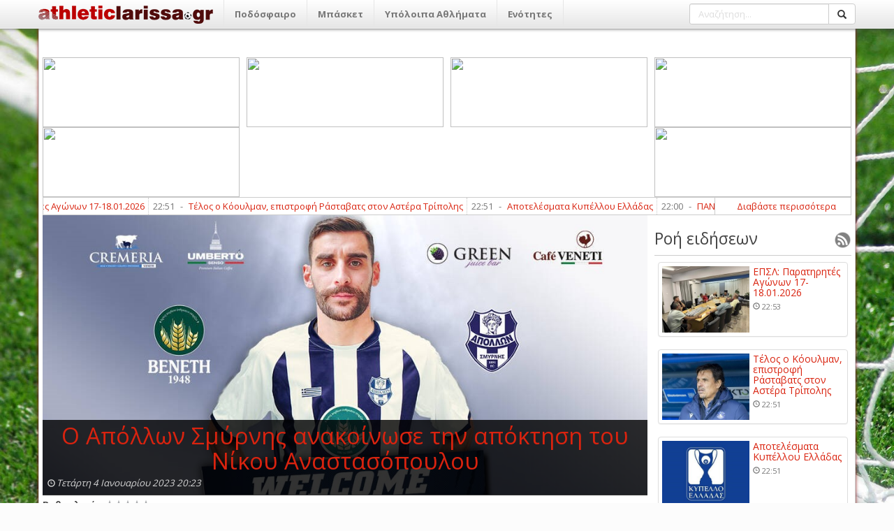

--- FILE ---
content_type: text/html; charset=utf-8
request_url: http://athleticlarissa.gr/viewarticle/153097/true/--o-apollwn-smurnis-anakoinwse-tin-apoktisi-tou-nikou-anastasopoulou
body_size: 99951
content:

<!DOCTYPE html>
<html>
<head><meta name="viewport" content="width=device-width, initial-scale=1, maximum-scale=1, user-scalable=no" /><meta http-equiv="content-language" content="el" /><meta http-equiv="X-UA-Compatible" content="IE=9" /><meta property="fb:app_id" content="122421711169393" /><meta http-equiv="content-type" content="text/html; charset=utf-8" /><meta name="robots" content="all,follow,index" /><meta name="description" /><meta name="keywords" /><meta name="google-site-verification" content="TWRXzzBEBgNQxwlCIPbQEGt4pxpna3kO5wGnGVYtiGQ" /><title>
	  Ο Απόλλων Σμύρνης ανακοίνωσε την απόκτηση του Νίκου Αναστασόπουλου
</title><link rel="search" type="application/opensearchdescription+xml" href="http://www.athleticlarissa.gr/media/browserplugin.xml" title="athleticlarissa.gr | Αναζήτηση άρθρων" /><link rel="stylesheet" href="/frontend/v1/bootstrap/css/bootstrap.min.css" /><link rel="stylesheet" href="/frontend/v1/styles/style.css" /><link href="/frontend/v1/bower_components/lightbox2/dist/css/lightbox.min.css" rel="stylesheet" /><link rel="stylesheet" href="https://maxcdn.bootstrapcdn.com/font-awesome/4.6.3/css/font-awesome.min.css" />
    <!--<link rel="stylesheet" href="/frontend/v1/bower_components/bootrstap/dist/css/bootstrap.min.css" />-->
	<!--
    <script type="text/javascript">

        var _gaq = _gaq || [];
        _gaq.push(['_setAccount', 'UA-21515177-1']);
        _gaq.push(['_trackPageview']);

        (function () {
            var ga = document.createElement('script'); ga.type = 'text/javascript'; ga.async = true;
            ga.src = ('https:' == document.location.protocol ? 'https://ssl' : 'http://www') + '.google-analytics.com/ga.js';
            var s = document.getElementsByTagName('script')[0]; s.parentNode.insertBefore(ga, s);
        })();

    </script>
	-->
	<!-- Google tag (gtag.js) -->
	<script async src="https://www.googletagmanager.com/gtag/js?id=G-FL07CYP2F3"></script>
	<script>
	  window.dataLayer = window.dataLayer || [];
	  function gtag(){dataLayer.push(arguments);}
	  gtag('js', new Date());

	  gtag('config', 'G-FL07CYP2F3');
	</script>
    
    
 <meta property="og:title"  content="  Ο Απόλλων Σμύρνης ανακοίνωσε την απόκτηση του Νίκου Αναστασόπουλου" />
  <meta property="og:description" runat="server" id="_fb_discription_og" content="" /> <meta property="og:type" content="website"/>
 <meta property="og:url"  content="http://www.athleticlarissa.gr/viewarticle/153097/true/--o-apollwn-smurnis-anakoinwse-tin-apoktisi-tou-nikou-anastasopoulou "/>
 <meta property="og:image" content="http://www.athleticlarissa.gr/Uploads/2023/1/516a75475339cb79b02d9ccad5527042_nikos_anastasopoulos-121222.jpg"/>
 <meta property="og:site_name"  content="athleticlarissa.gr"/>
</head>
<body>
	<ins class="55fe3eb4" data-key="e79ec6af8deab6af6d82d46583e0eeb7"></ins>
	<script async src="https://asrv.dalecta.com/0e697b03.js"></script>
    <div id="fb-root"></div>
    <form method="post" action="./--o-apollwn-smurnis-anakoinwse-tin-apoktisi-tou-nikou-anastasopoulou" id="aspnetForm">
<div class="aspNetHidden">
<input type="hidden" name="ctl00_ToolkitScriptManager1_HiddenField" id="ctl00_ToolkitScriptManager1_HiddenField" value="" />
<input type="hidden" name="__EVENTTARGET" id="__EVENTTARGET" value="" />
<input type="hidden" name="__EVENTARGUMENT" id="__EVENTARGUMENT" value="" />
<input type="hidden" name="__VIEWSTATE" id="__VIEWSTATE" value="/[base64]/[base64]/[base64]/IM6VzrvOu86szrTOsc+CHwMFHc6az43PgM61zrvOu86/IM6VzrvOu86szrTOsc+CZAIFD2QWAgIBDxYGHwEFK34vP2FjdGlvbj1zZWN0aW9uJnNlY3Rpb25JRD0yMCZ0aXRsZT1hLWVwc2wfAgUOzpHigJkgzpXOoM6jzpsfAwUOzpHigJkgzpXOoM6jzptkAgYPZBYCAgEPFgYfAQUrfi8/YWN0aW9uPXNlY3Rpb24mc2VjdGlvbklEPTIxJnRpdGxlPWItZXBzbB8CBQ7OkuKAmSDOlc6gzqPOmx8DBQ7OkuKAmSDOlc6gzqPOm2QCBw9kFgICAQ8WBh8BBSx+Lz9hY3Rpb249c2VjdGlvbiZzZWN0aW9uSUQ9MjImdGl0bGU9Zy1lcHNsLR8CBQ/[base64]/YWN0aW9uPXNlY3Rpb24mc2VjdGlvbklEPTI0JnRpdGxlPW1pa3Rlcy1lcHNsHwIFFc6czrnOus+Ezq3PgiDOlc6gzqPOmx8DBRXOnM65zrrPhM6tz4IgzpXOoM6jzptkAgoPZBYCAgEPFgYfAQUsfi8/[base64]/YWN0aW9uPXNlY3Rpb24mc2VjdGlvbklEPTY0JnRpdGxlPWVwby0tZXRobmlrZXMtb21hZGVzHwIFJs6VzqDOnyDigJMgzpXOuM69zrnOus6tz4Igzp/OvM6szrTOtc+CHwMFJs6VzqDOnyDigJMgzpXOuM69zrnOus6tz4Igzp/[base64]/[base64]/Ouc+AzrEgzpHOuM67zq7OvM6xz4TOsR8DBSHOpc+Az4zOu86/zrnPgM6xIM6RzrjOu86uzrzOsc+EzrFkAgMPZBYOZg9kFgICAQ8WBh8BBSl+Lz9hY3Rpb249c2VjdGlvbiZzZWN0aW9uSUQ9MjkmdGl0bGU9Ym9sZR8CBQrOks+MzrvOtc+KHwMFCs6Sz4zOu861z4pkAgEPZBYCAgEPFgYfAQUpfi8/YWN0aW9uPXNlY3Rpb24mc2VjdGlvbklEPTMwJnRpdGxlPXBvbG8fAgUIzqDPjM67zr8fAwUIzqDPjM67zr9kAgIPZBYCAgEPFgYfAQUufi8/YWN0aW9uPXNlY3Rpb24mc2VjdGlvbklEPTMxJnRpdGxlPXBvZGlsYXNpYR8CBRLOoM6/[base64]/PgmQCBQ9kFgICAQ8WBh8BBTF+Lz9hY3Rpb249c2VjdGlvbiZzZWN0aW9uSUQ9MzQmdGl0bGU9bWl4YW5va2luaXRhHwIFGM6czrfPh86xzr3Ov866zq/Ovc63z4TOsR8DBRjOnM63z4fOsc69zr/Ous6vzr3Ot8+EzrFkAgYPZBYCAgEPFgYfAQUufi8/YWN0aW9uPXNlY3Rpb24mc2VjdGlvbklEPTM2JnRpdGxlPWFsbGEtc3Bvch8CBRHOhs67zrvOsSDPg8+Azr/PgR8DBRHOhs67zrvOsSDPg8+Azr/[base64]/z4XPgiDOsc64zrvOt8+Ezq3Pgh8DBT7OlM65zrHPhM+Bzr/Phs6uICYgzqzPg866zrfPg863IM6zzrnOsSDPhM6/z4XPgiDOsc64zrvOt8+Ezq3PgmQCAg9kFgICAQ8WBh8BBTp+Lz9hY3Rpb249c2VjdGlvbiZzZWN0aW9uSUQ9MzkmdGl0bGU9c3RvaXhpbWEtLXByb2dud3N0aWthHwIFK86jz4TOv86vz4fOt868zrEg4oCTIM6gz4HOv86zzr3Pic+Dz4TOuc66zqwfAwUrzqPPhM6/zq/Ph863zrzOsSDigJMgzqDPgc6/zrPOvc+Jz4PPhM65zrrOrGQCAw9kFgICAQ8WBh8BBTF+Lz9hY3Rpb249c2VjdGlvbiZzZWN0aW9uSUQ9NDEmdGl0bGU9ZW5kaWFmZXJvbnRhHwIFGM6Vzr3OtM65zrHPhs6tz4HOv869z4TOsR8DBRjOlc69zrTOuc6xz4bOrc+Bzr/Ovc+EzrFkAgQPZBYCAgEPFgYfAQU9fi8/YWN0aW9uPXNlY3Rpb24mc2VjdGlvbklEPTQzJnRpdGxlPWxhcmlzYS0tLWVsbGFkYS0tLWtvc21vcx8CBSrOm86sz4HOuc+DzrEgLSDOlc67zrvOrM60zrEgLSDOms+Mz4POvM6/z4IfAwUqzpvOrM+BzrnPg86xIC0gzpXOu867zqzOtM6xIC0gzprPjM+DzrzOv8+CZAIFD2QWAgIBDxYGHwEFP34vP2FjdGlvbj1zZWN0aW9uJnNlY3Rpb25JRD00NiZ0aXRsZT1wb2Rvc2ZhaXJpa2EtbmlhdGEtbGFyaXNhcx8CBTLOoM6/zrTOv8+Dz4bOsc65z4HOuc66zqwgzr3Ouc6sz4TOsSDOm86sz4HOuc+DzrHPgh8DBTLOoM6/[base64]/z4Igzr8gzprPjM6/z4XOu868zrHOvSwgzrXPgM65z4PPhM+Bzr/Phs6uIM6hzqzPg8+EzrHOss6xz4TPgiDPg8+Ezr/OvSDOkc+Dz4TOrc+BzrEgzqTPgc6vz4DOv867zrfPgh8DBWzOpM6tzrvOv8+CIM6/IM6az4zOv8+FzrvOvM6xzr0sIM61z4DOuc+Dz4TPgc6/z4bOriDOoc6sz4PPhM6xzrLOsc+Ez4Igz4PPhM6/zr0gzpHPg8+Ezq3Pgc6xIM6kz4HOr8+Azr/[base64]/z4TOtc67zq3Pg868zrHPhM6xIM6az4XPgM6tzrvOu86/[base64]/OoM6XIM6czqDOm86fzprOqc6dOiDOnc6xzrkgz4PPhM6/zr0gzrTOuc6szrvOv86zzr8gzrzOtSDPhM6/zr0gz4DPgc+JzrjPhc+Azr/Phc+BzrPPjB8DBXogzqDOkc6dzpXOm86bzpHOlM6ZzprOlyDOlc6gzpnOpM6hzp/OoM6XIM6czqDOm86fzprOqc6dOiDOnc6xzrkgz4PPhM6/zr0gzrTOuc6szrvOv86zzr8gzrzOtSDPhM6/zr0gz4DPgc+JzrjPhc+Azr/[base64]/z4UgzqfPgc6uz4PPhM6/z4UgzqTOsc+HzrzOsc+EzrbOr860zrcgzrHOvc6xzrrOv86vzr3Pic+DzrUgzr8gzprOsc68z4DOsc69zrnOsc66z4zPgh8DBXMgIM6kzrfOvSDOsc+Az4zOus+EzrfPg863IM+Ezr/PhSDOp8+Bzq7Pg8+Ezr/PhSDOpM6xz4fOvM6xz4TOts6vzrTOtyDOsc69zrHOus6/zq/Ovc+Jz4POtSDOvyDOms6xzrzPgM6xzr3Ouc6xzrrPjM+CHwQFA29kZGQCBQ9kFgQCAQ8WAh8CBQUyMTo1OGQCAw8WCB8BBTp+L3ZpZXdhcnRpY2xlLzE3NTEwNC90cnVlL2R1by1hcG9kZXNtZXVzZWlzLXN0aS1uaWtpLWJvbG91HwIFPM6Uz43OvyDOsc+Azr/OtM61z4POvM61z43Pg861zrnPgiDPg8+Ezrcgzp3Or866zrcgzpLPjM67zr/PhR8DBTzOlM+Nzr8gzrHPgM6/zrTOtc+DzrzOtc+Nz4POtc65z4Igz4PPhM63IM6dzq/Ous63IM6Sz4zOu86/[base64]/OnyDOkc67zq3Ovs6xzr3OtM+Bzr/[base64]/[base64]/PhSDOsc6zz47Ovc6xIM6VzqDOoyDOpM+BzrnOus6szrvPic69IOKAkyDOlc6gzqMgzpvOrM+BzrnPg86xz4IfAwVizpzOuc66z4TOriDOmjE2OiBUbyBQaG90b3N0b3J5IM+Ezr/[base64]/PhSDOsc6zz47Ovc6xIM6VzqDOoyDOpM+BzrnOus6szrvPic69IOKAkyDOlc6gzqMgzpvOrM+BzrnPg86xz4IfAwVizpzOuc66z4TOriDOmjE0OiBUbyBQaG90b3N0b3J5IM+Ezr/[base64]/zp8gzp3Or866zr/PgiDOpM+DzrHOus68zqzOus63z4Igz4PPhM6/IEF0aGxldGljbGFyaXNzYSAoVklERU8pHwMFP86fIM6dzq/Ous6/[base64]/Or863zrzOsSYjMTg3OyDPhM63z4IgzpoxNiDPg8+EzrEgzqTPgc6vzrrOsc67zrEhHwMFRM6VzrzPhs6szr3Ouc+DzrcgwqvPgM6/zq/[base64]/Pjc+EzrbOv8+CIC0gzpzPgM6/zr3PhM6/z43Pgc63z4Igz4PPhM6/IEF0aGxldGljbGFyaXNzYSAoVklERU8pHwMFSs6azrHOu8+Gzr/Pjc+EzrbOv8+CIC0gzpzPgM6/zr3PhM6/z43Pgc63z4Igz4PPhM6/[base64]/OvyDPgM6/zrTPjM+Dz4bOsc65z4HOvyDOs865zrEgz4TOt869IM6aMTQhHwMFUM6czrXOs86szrvOtyDOvc6vzrrOtyDOus6xzrkgz4nPgc6xzq/OvyDPgM6/[base64]/z4bOr868z4nOvSDOsc+Az4wgz4TOt869IDExMCDOoM+Ezq3Pgc+FzrPOsSDOnM6sz4fOt8+CIM+Dz4TOvyDOms6/zrnOvc+Jzr3Ouc66z4wgzqDOsc69z4TOv8+Az4nOu861zq/OvyAfAwWAASDOoM+Bzr/Pg8+Gzr/Pgc6sIM+Ez4HOv8+Gzq/OvM+Jzr0gzrHPgM+MIM+EzrfOvSAxMTAgzqDPhM6tz4HPhc6zzrEgzpzOrM+HzrfPgiDPg8+Ezr8gzprOv865zr3Pic69zrnOus+MIM6gzrHOvc+Ezr/[base64]/z4XOsc+Bzq/Ov8+FIDIwMjMgMjA6MjNkAgUPFgIfAgV+ICDOnyDOkc+Az4zOu867z4nOvSDOo868z43Pgc69zrfPgiDOsc69zrHOus6/zq/Ovc+Jz4POtSDPhM63zr0gzrHPgM+MzrrPhM63z4POtyDPhM6/z4Ugzp3Or866zr/[base64]/zq/Ovc+Jz4POtSDPhM63zr0gzrHPgM+MzrrPhM63z4POtyDPhM6/z4Ugzp3Or866zr/[base64]/Ouc69z47Ovc61zrkgz4TOt869IM6xz4DPjM66z4TOt8+Dzrcgz4TOv8+FIM+Azr/OtM6/z4PPhs6xzrnPgc65z4PPhM6uIM6dzq/Ous6/z4UgzpHOvc6xz4PPhM6xz4PPjM+Azr/Phc67zr/PhS4gzpPOtc69zr3Ot868zq3Ovc6/z4Igz4PPhM63IDEgzqbOtc6yz4HOv8+FzrHPgc6vzr/PhSAxOTkzLCDOsc6zz4nOvc6vzrbOtc+EzrHOuSDPic+CIM68zq3Pg86/z4IuIM6jz4TOvyDPgM6xz4HOtc67zrjPjM69IM6tz4fOtc65IM+AzrHOr86+zrXOuSDPg861IM6Rz4PPhM6tz4HOsSDOpM+Bzq/PgM6/zrvOt8+CLCDOnc6vzrrOtyDOks+MzrvOv8+FLCDOoM6xzr3Osc+HzrHPis66zq4sIM6bzqzPgc65z4POsSwgzpvOsc68zq/OsSwgzprOrc+BzrrPhc+BzrEgzrrOsc65IM6azrHOu86xzrzOrM+EzrEuPC9zdHJvbmc+PC9wPg0KDQo8cD48c3Ryb25nPs6fIM6dzq/Ous6/z4IgzpHOvc6xz4PPhM6xz4PPjM+Azr/Phc67zr/PgiDPg8+FzrzPgM61z4HOuc67zq7Phs64zrfOus61IM+Dz4TOt869IM6xz4DOv8+Dz4TOv867zq4gzrPOuc6xIM+Ezr/OvSDOtc66z4TPjM+CIM6tzrTPgc6xz4IgzrHOs8+Ozr3OsSDPhM63z4Igzr/[base64]/OtM63IM6xzr3Osc66zr/Or869z4nPg861IM6/[base64]/PhSDOp8+Bzq7Pg8+Ezr/PhSDOpM6xz4fOvM6xz4TOts6vzrTOtyDOsc69zrHOus6/zq/Ovc+Jz4POtSDOvyDOms6xzrzPgM6xzr3Ouc6xzrrPjM+CZAIFDxYCHwIFIjE0IM6ZzrHOvc6/z4XOsc+Bzq/[base64]/OtM63IM6xzr3Osc66zr/Or869z4nPg861IM6/IM6azrHOvM+AzrHOvc65zrHOus+Mz4IuJiMxNjA7zpHOvc6xzrvPhc+EzrnOus6sOiAmIzE2MDvOo8+Ezr/OvSDOms6xzrzPgM6xzr3Ouc6xzrrPjCDOvyDOpM6xz4fOvM6xz4TOts6vzrTOt8+CISDOn865ICYjMTcxO86az4zOus66zrnOvc6/[base64]/OtM61z4POvM61z43Pg861zrnPgiDPg8+Ezrcgzp3Or866zrcgzpLPjM67zr/PhWQCAw8WBB8BBTp+L3ZpZXdhcnRpY2xlLzE3NTEwNC90cnVlL2R1by1hcG9kZXNtZXVzZWlzLXN0aS1uaWtpLWJvbG91HwIFPM6Uz43OvyDOsc+Azr/OtM61z4POvM61z43Pg861zrnPgiDPg8+Ezrcgzp3Or866zrcgzpLPjM67zr/PhWQCBQ8WAh8CBSIxNCDOmc6xzr3Ov8+FzrHPgc6vzr/[base64]/Osc+CIM68zrUgz4TOv8+Fz4Igz4DOv860zr/Pg8+GzrHOuc+BzrnPg8+Ezq3PgiDOkc67zrXOvs6szr3PhM+BIM6jzrHPgM6/zrLOrM67zr/PhiDOus6xzrkgzpPOuc6xzr0gzpLPjM69z4TPh86xzr3Otc67IM6xzr3Osc66zr/Or869z4nPg861IM63IM6dzq/Ous63IM6Sz4zOu86/[base64]/[base64]/z4UgzpHOu86tzr7Osc69zrTPgc6/z4UgzprOsc+Bz4TOrM67zrcgz4PPhM63zr0gzprOsc6yzqzOu86xIM6xzr3Osc66zr/Or869z4nPg861IM6/IM6czrHOus61zrTOv869zrnOus+Mz4IuJiMxNjA7zpHOvc6xzrvPhc+EzrnOus6sOiYjMTYwO86XIM60zrnOv86vzrrOt8+Dzrcgz4TOt8+CIM6gzpHOlSDOnM6xzrrOtc60zr/Ovc65zrrPjM+CIM6xzr3Osc66zr/Ouc69z47Ovc61zrkgz4TOt869IM6/[base64]/Pg8+Hz4XPg863IM68zrUgzqTPg86szrrOu86xIM6zzrnOsSDPhM6/zr0gzpfPgc6xzrrOu86uZAIFDxYCHwIFIjE0IM6ZzrHOvc6/z4XOsc+Bzq/[base64]/z4UgzrPPgc6xzrzOvM6uIM68zrUgz4TOt869IM6xz4DPjM66z4TOt8+Dzrcgz4TOv8+FIM6czrHPgc6/zrrOuc69zr/PjSDPg8+Ez4zPgM61z4EgzqPOv8+GzrnOrM69IM6kz4POrM66zrvOsSDPgM6/z4Ugzq3OvM61zrnOvc61IM61zrvOtc+NzrjOtc+Bzr/[base64]/zq/Ovc+Jz4POtSDPhM63zr0gzrHPgM6/zrTOrc+DzrzOtc+Fz4POtyDPhM6/[base64]/zq/Ovc+Jz4POtSDPhM63zr0gzrHPgM6/zrTOrc+DzrzOtc+Fz4POtyDPhM6/z4UgzpzOrM+BzrrOvyDOnM+Az4HOus67zrnOrM+Ez4POsWQCBQ8WAh8CBSIxNCDOmc6xzr3Ov8+FzrHPgc6vzr/[base64]/Or869z4nPg861IM+EzrfOvSDOsc+Azr/OtM6tz4POvM61z4XPg863JiMxNjA7z4TOv8+FIDIxz4fPgc6/[base64]/Phc6xz4HOr86/[base64]/zr0gzpXOu867zrfOvc6xIM61z4DOuc64zrXPhM65zrrPjCwgzqfPgc6uz4PPhM6/IM6hz4zOss6xLiYjMTYwO86Rzr3Osc67z4XPhM65zrrOrDomIzE2MDvOnyDOp8+Bzq7Pg8+Ezr/PgiDOoc+MzrLOsc+CIM6xz4DOv8+EzrXOu861zq8gz4TOtyDOvc6tzrEgzrzOtc+EzrHOs8+BzrHPhs65zrrOriDPgM+Bzr/Pg864zq7Ous63LCDOtc+Bz4fPjM68zrXOvc6/z4IgzrHPgM+MIM+Ezr/[base64]/IM6az4zOv8+FzrvOvM6xzr0sIM61z4DOuc+Dz4TPgc6/z4bOriDOoc6sz4PPhM6xzrLOsc+Ez4Igz4PPhM6/zr0gzpHPg8+Ezq3Pgc6xIM6kz4HOr8+Azr/Ou863z4JkAgMPFgQfAQVTfi92aWV3YXJ0aWNsZS8xNzUxMDgvdHJ1ZS90ZWxvcy1vLWtvb3VsbWFuLWVwaXN0cm9maS1yYXN0YWJhdHMtc3Rvbi1hc3RlcmEtdHJpcG9saXMfAgVszqTOrc67zr/PgiDOvyDOms+Mzr/Phc67zrzOsc69LCDOtc+AzrnPg8+Ez4HOv8+Gzq4gzqHOrM+Dz4TOsc6yzrHPhM+CIM+Dz4TOv869IM6Rz4PPhM6tz4HOsSDOpM+Bzq/PgM6/[base64]/z4TOtc67zq3Pg868zrHPhM6xIM6az4XPgM6tzrvOu86/z4UgzpXOu867zqzOtM6xz4IgZAIDDxYEHwEFOX4vdmlld2FydGljbGUvMTc1MTA3L3RydWUvLWFwb3RlbGVzbWF0YS1rdXBlbGxvdS1lbGxhZGFzLR8CBTogzpHPgM6/z4TOtc67zq3Pg868zrHPhM6xIM6az4XPgM6tzrvOu86/[base64]/Oms6pzp06IM6dzrHOuSDPg8+Ezr/OvSDOtM65zqzOu86/zrPOvyDOvM61IM+Ezr/[base64]/Oms6pzp06IM6dzrHOuSDPg8+Ezr/OvSDOtM65zqzOu86/zrPOvyDOvM61IM+Ezr/[base64]/z4UgzqfPgc6uz4PPhM6/[base64]/OtM63IM6xzr3Osc66zr/Or869z4nPg861IM6/[base64]/OtM61z4POvM61z43Pg861zrnPgiDPg8+Ezrcgzp3Or866zrcgzpLPjM67zr/PhWQCAw8WBB8BBTp+L3ZpZXdhcnRpY2xlLzE3NTEwNC90cnVlL2R1by1hcG9kZXNtZXVzZWlzLXN0aS1uaWtpLWJvbG91HwIFPM6Uz43OvyDOsc+Azr/OtM61z4POvM61z43Pg861zrnPgiDPg8+Ezrcgzp3Or866zrcgzpLPjM67zr/[base64]/Pg8+Hz4XPg863IM68zrUgzqTPg86szrrOu86xIM6zzrnOsSDPhM6/zr0gzpfPgc6xzrrOu86uZAIDDxYEHwEFO34vdmlld2FydGljbGUvMTc1MTAyL3RydWUvZW5pc3h1c2ktbWUtdHNha2xhLWdpYS10b24taXJha2xpHwIFPc6Vzr3Or8+Dz4fPhc+DzrcgzrzOtSDOpM+DzqzOus67zrEgzrPOuc6xIM+Ezr/[base64]/[base64]/[base64]/iKF8VP+PIqvmZKMgMyXndI2B48=" />
</div>

<script type="text/javascript">
//<![CDATA[
var theForm = document.forms['aspnetForm'];
if (!theForm) {
    theForm = document.aspnetForm;
}
function __doPostBack(eventTarget, eventArgument) {
    if (!theForm.onsubmit || (theForm.onsubmit() != false)) {
        theForm.__EVENTTARGET.value = eventTarget;
        theForm.__EVENTARGUMENT.value = eventArgument;
        theForm.submit();
    }
}
//]]>
</script>


<script src="/WebResource.axd?d=nbYj47YdXfET_0wFJqyupImVCC7RkfJ8459qaH5_Tr5QCG9uK5GNLIjWIYT3SwACG83S4bfxFkgxSekIc0BZMHJBZzKB7BGlA5z9V3Bfd-01&amp;t=637103418297649313" type="text/javascript"></script>


<script src="/ScriptResource.axd?d=iUM1AfNi0Tvb0-Y3VD6OfOQddO90UuwWunOnWq0utl_ELDliaNRqzrwCo8tL7hb07C2MzXwDau0GObc8CsvEcR_94tLYgXmsFw0WfikioO0_B3wQBrmc-mGAJin6o--4XEHa6h9TXgmZCvaRy6pXIA2&amp;t=734d43f5" type="text/javascript"></script>
<script type="text/javascript">
//<![CDATA[
if (typeof(Sys) === 'undefined') throw new Error('ASP.NET Ajax client-side framework failed to load.');
//]]>
</script>

<script src="/ScriptResource.axd?d=sxo3bLvRMFi_5HGiBSci8eGEkmuiD663v1cyuXhhW2YaqI93MEman-xxm5vIjfROwWNT3dAFzkpFiBUwEFEoJg4hdykcH4Ko6yuwntCeyFiFgLWrRZgmOa-AlNBvErKoTbPUapYQHxu3ACYFhmBmPw2&amp;t=734d43f5" type="text/javascript"></script>
<script src="/viewarticle/153097/true/--o-apollwn-smurnis-anakoinwse-tin-apoktisi-tou-nikou-anastasopoulou?_TSM_HiddenField_=ctl00_ToolkitScriptManager1_HiddenField&amp;_TSM_CombinedScripts_=%3b%3bAjaxControlToolkit%2c+Version%3d4.1.50401.0%2c+Culture%3dneutral%2c+PublicKeyToken%3d28f01b0e84b6d53e%3ael-GR%3a5da0a7c3-4bf6-4d4c-b5d5-f0137ca3a302%3af9cec9bc%3a62b503f2" type="text/javascript"></script>
<div class="aspNetHidden">

	<input type="hidden" name="__VIEWSTATEGENERATOR" id="__VIEWSTATEGENERATOR" value="CA0B0334" />
	<input type="hidden" name="__EVENTVALIDATION" id="__EVENTVALIDATION" value="/wEdAAQYNYO0SZaRJVWYyM4F+VL2zPsudQ8xvGh8RUtyNOW6VflS18M/KNBCNlVgy8Y5B8X7rZy9awIeQfNWNK29ZiyB2nL3+lBIKzTqq2hJj77rHN/3A1uqU5srg2iXAQXM0zo=" />
</div>
        <script type="text/javascript">
//<![CDATA[
Sys.WebForms.PageRequestManager._initialize('ctl00$ToolkitScriptManager1', 'aspnetForm', [], [], [], 90, 'ctl00');
//]]>
</script>

        <!--main menu-->
        
<div class="navbar navbar-default navbar-fixed-top">
    <div class="container">
        <div class="navbar-header">
            <a href="/" class="navbar-brand">
                <img style="top: -3px;position: relative;width: 250px;" src="/frontend/v1/assets/logo2.png"/>
            </a>
            <button class="navbar-toggle" type="button" data-toggle="collapse" data-target="#navbar-main">
                <span class="icon-bar"></span>
                <span class="icon-bar"></span>
                <span class="icon-bar"></span>
            </button>
        </div>
        <div class="navbar-collapse collapse" id="navbar-main">
            <ul id="ctl00_mainMenu_menu" class="nav navbar-nav">
<li class="dropdown">
    <a class="dropdown-toggle hidden-md hidden-lg" data-toggle="dropdown" href="#"><span class="caret"></span></a><a href="../../../?action=category&categoryID=2&title=podosfairo" id="ctl00_mainMenu_ctl00_category_title" class="dropdown-toggle" data-toggle="1dropdown" title="Ποδόσφαιρο">Ποδόσφαιρο</a>
    <ul id="ctl00_mainMenu_ctl00_submenu" class="dropdown-menu" aria-labelledby="themes">
<li><a href="../../../?action=section&sectionID=14&title=ael" id="ctl00_mainMenu_ctl00_ctl00_section_title" title="ΑΕΛ">ΑΕΛ</a></li>
<li><a href="../../../?action=section&sectionID=15&title=super-league-1" id="ctl00_mainMenu_ctl00_ctl01_section_title" title="Super League 1">Super League 1</a></li>
<li><a href="../../../?action=section&sectionID=16&title=super-league-2" id="ctl00_mainMenu_ctl00_ctl02_section_title" title="Super League 2">Super League 2</a></li>
<li><a href="../../../?action=section&sectionID=17&title=g-ethniki" id="ctl00_mainMenu_ctl00_ctl03_section_title" title="Γ’ Εθνική">Γ’ Εθνική</a></li>
<li><a href="../../../?action=section&sectionID=18&title=kupello-elladas" id="ctl00_mainMenu_ctl00_ctl04_section_title" title="Κύπελλο Ελλάδας">Κύπελλο Ελλάδας</a></li>
<li><a href="../../../?action=section&sectionID=20&title=a-epsl" id="ctl00_mainMenu_ctl00_ctl05_section_title" title="Α’ ΕΠΣΛ">Α’ ΕΠΣΛ</a></li>
<li><a href="../../../?action=section&sectionID=21&title=b-epsl" id="ctl00_mainMenu_ctl00_ctl06_section_title" title="Β’ ΕΠΣΛ">Β’ ΕΠΣΛ</a></li>
<li><a href="../../../?action=section&sectionID=22&title=g-epsl-" id="ctl00_mainMenu_ctl00_ctl07_section_title" title="Γ’ ΕΠΣΛ ">Γ’ ΕΠΣΛ </a></li>
<li><a href="../../../?action=section&sectionID=23&title=kupello-epsl" id="ctl00_mainMenu_ctl00_ctl08_section_title" title="Κύπελλο ΕΠΣΛ">Κύπελλο ΕΠΣΛ</a></li>
<li><a href="../../../?action=section&sectionID=24&title=miktes-epsl" id="ctl00_mainMenu_ctl00_ctl09_section_title" title="Μικτές ΕΠΣΛ">Μικτές ΕΠΣΛ</a></li>
<li><a href="../../../?action=section&sectionID=25&title=diethni" id="ctl00_mainMenu_ctl00_ctl10_section_title" title="Διεθνή">Διεθνή</a></li>
<li><a href="../../../?action=section&sectionID=44&title=paidiko--efibiko-prwtathlima" id="ctl00_mainMenu_ctl00_ctl11_section_title" title="Παιδικό – Εφηβικό πρωτάθλημα">Παιδικό – Εφηβικό πρωτάθλημα</a></li>
<li><a href="../../../?action=section&sectionID=63&title=iraklis-larisas" id="ctl00_mainMenu_ctl00_ctl12_section_title" title="Ηρακλής Λάρισας">Ηρακλής Λάρισας</a></li>
<li><a href="../../../?action=section&sectionID=64&title=epo--ethnikes-omades" id="ctl00_mainMenu_ctl00_ctl13_section_title" title="ΕΠΟ – Εθνικές Ομάδες">ΕΠΟ – Εθνικές Ομάδες</a></li></ul>
</li>

<li class="dropdown">
    <a class="dropdown-toggle hidden-md hidden-lg" data-toggle="dropdown" href="#"><span class="caret"></span></a><a href="../../../?action=category&categoryID=3&title=mpasket" id="ctl00_mainMenu_ctl01_category_title" class="dropdown-toggle" data-toggle="1dropdown" title="Μπάσκετ">Μπάσκετ</a>
    <ul id="ctl00_mainMenu_ctl01_submenu" class="dropdown-menu" aria-labelledby="themes">
<li><a href="../../../?action=section&sectionID=1&title=ta-panta-gia-to-mpasket" id="ctl00_mainMenu_ctl01_ctl00_section_title" title="Τα πάντα για το μπάσκετ">Τα πάντα για το μπάσκετ</a></li>
<li><a href="../../../?action=section&sectionID=26&title=basket-league" id="ctl00_mainMenu_ctl01_ctl01_section_title" title="Basket League">Basket League</a></li></ul>
</li>

<li class="dropdown">
    <a class="dropdown-toggle hidden-md hidden-lg" data-toggle="dropdown" href="#"><span class="caret"></span></a><a href="../../../?action=category&categoryID=9&title=upoloipa-athlimata" id="ctl00_mainMenu_ctl02_category_title" class="dropdown-toggle" data-toggle="1dropdown" title="Υπόλοιπα Αθλήματα">Υπόλοιπα Αθλήματα</a>
    <ul id="ctl00_mainMenu_ctl02_submenu" class="dropdown-menu" aria-labelledby="themes">
<li><a href="../../../?action=section&sectionID=29&title=bole" id="ctl00_mainMenu_ctl02_ctl00_section_title" title="Βόλεϊ">Βόλεϊ</a></li>
<li><a href="../../../?action=section&sectionID=30&title=polo" id="ctl00_mainMenu_ctl02_ctl01_section_title" title="Πόλο">Πόλο</a></li>
<li><a href="../../../?action=section&sectionID=31&title=podilasia" id="ctl00_mainMenu_ctl02_ctl02_section_title" title="Ποδηλασία">Ποδηλασία</a></li>
<li><a href="../../../?action=section&sectionID=32&title=pali" id="ctl00_mainMenu_ctl02_ctl03_section_title" title="Πάλη">Πάλη</a></li>
<li><a href="../../../?action=section&sectionID=33&title=stibos" id="ctl00_mainMenu_ctl02_ctl04_section_title" title="Στίβος">Στίβος</a></li>
<li><a href="../../../?action=section&sectionID=34&title=mixanokinita" id="ctl00_mainMenu_ctl02_ctl05_section_title" title="Μηχανοκίνητα">Μηχανοκίνητα</a></li>
<li><a href="../../../?action=section&sectionID=36&title=alla-spor" id="ctl00_mainMenu_ctl02_ctl06_section_title" title="Άλλα σπορ">Άλλα σπορ</a></li></ul>
</li>

<li class="dropdown">
    <a class="dropdown-toggle hidden-md hidden-lg" data-toggle="dropdown" href="#"><span class="caret"></span></a><a href="../../../?action=category&categoryID=10&title=enotites" id="ctl00_mainMenu_ctl03_category_title" class="dropdown-toggle" data-toggle="1dropdown" title="Ενότητες">Ενότητες</a>
    <ul id="ctl00_mainMenu_ctl03_submenu" class="dropdown-menu" aria-labelledby="themes">
<li><a href="../../../?action=section&sectionID=37&title=sunenteukseis" id="ctl00_mainMenu_ctl03_ctl00_section_title" title="Συνεντεύξεις">Συνεντεύξεις</a></li>
<li><a href="../../../?action=section&sectionID=38&title=diatrofi--askisi-gia-tous-athlites" id="ctl00_mainMenu_ctl03_ctl01_section_title" title="Διατροφή &amp; άσκηση για τους αθλητές">Διατροφή &amp; άσκηση για τους αθλητές</a></li>
<li><a href="../../../?action=section&sectionID=39&title=stoixima--prognwstika" id="ctl00_mainMenu_ctl03_ctl02_section_title" title="Στοίχημα – Προγνωστικά">Στοίχημα – Προγνωστικά</a></li>
<li><a href="../../../?action=section&sectionID=41&title=endiaferonta" id="ctl00_mainMenu_ctl03_ctl03_section_title" title="Ενδιαφέροντα">Ενδιαφέροντα</a></li>
<li><a href="../../../?action=section&sectionID=43&title=larisa---ellada---kosmos" id="ctl00_mainMenu_ctl03_ctl04_section_title" title="Λάρισα - Ελλάδα - Κόσμος">Λάρισα - Ελλάδα - Κόσμος</a></li>
<li><a href="../../../?action=section&sectionID=46&title=podosfairika-niata-larisas" id="ctl00_mainMenu_ctl03_ctl05_section_title" title="Ποδοσφαιρικά νιάτα Λάρισας">Ποδοσφαιρικά νιάτα Λάρισας</a></li>
<li><a href="../../../?action=section&sectionID=53&title=lifestyle---media" id="ctl00_mainMenu_ctl03_ctl06_section_title" title="LifeStyle - Media">LifeStyle - Media</a></li></ul>
</li>
</ul>
            <div class="navbar-form navbar-right">
                
<div class="input-group" style="padding-top: 3px;width:100%">
    <div id="ctl00_mainMenu_search_Panel1" onkeypress="javascript:return WebForm_FireDefaultButton(event, &#39;ctl00_mainMenu_search_clicker&#39;)">
	
        <input name="ctl00$mainMenu$search$_search_tbn" type="text" id="ctl00_mainMenu_search__search_tbn" class="form-control" placeholder="Αναζήτηση..." style="max-width:220px;min-width: 200px; height: 30px;" />
        <div class="input-group-btn" style="float:right">
            <a id="ctl00_mainMenu_search_clicker" class="btn btn-default search-btn" href="javascript:__doPostBack(&#39;ctl00$mainMenu$search$clicker&#39;,&#39;&#39;)">
            <i style="top:-1px;"class="glyphicon glyphicon-search"></i>
            </a>
        </div>
    
</div>
</div>

            </div>
        </div>
    </div>
</div>

        <div class="container">
            <div class="main-wrapper">

                <div class="row">
                    <div class="col-md-12">
                        
<div class="row">
	<div class="col-md-6">
        <div data-ad-rotate2="true" style="padding-bottom:5px;">
			<a href="https://www.exalco.gr/" target="_blank"  class="slidding-ob" data-ad2="true">
				<img src="/Images/Adds/Banners/exoikonomo-exalco.jpg" style="width: 100%; height: 100px" alt="" />
			</a>
		</div>
    </div>
	<div class="col-md-6">
        <div data-ad-rotate2="true"  style="padding-bottom:5px;">
			<div class="slidding-ob2" data-ad2="true">
				<img src="/Images/Adds/Banners/lavos.jpg" style="width: 100%; height: 100px" alt="" />
				
			</div>
		</div>
    </div>
    <div class="col-md-6">
        <div data-ad-rotate2="true">
			<a href="https://www.victoria-cinema.gr/" target="_blank"  class="slidding-ob" data-ad2="true">
				<img src="/Images/Adds/Banners/victoria.jpg" style="width: 100%; height: 100px" alt="" />
			</a>
			<a href="https://www.vasiliskokkalis.gr" target="_blank"  class="slidding-ob" data-ad2="true" style="display:none;">
				<img src="/Images/Adds/Banners/kokkalis.jpg" style="width: 100%; height: 100px" alt="" />
			</a>
		</div>
    </div>
    <div class="col-md-6">
        <div class="row">
            <div class="col-md-6">
                <div data-ad-rotate2="true">
                  <img src="/Images/Adds/Banners/thermotek.jpg" class="slidding-ob" data-ad="true" style="width: 100%; height: 100px" alt="" />
                  
                </div>
            </div>
            <div class="col-md-6">
				<div data-ad-rotate2="true">
					<div style="text-align:center">
						<img src="/Images/Adds/Banners/tellios-2.jpg" class="slidding-ob" data-ad="true" style="width: 100%;height: 100px" alt="" />
		
					</div>
					
				
                </div>
			</div>

        </div>
    </div>
	<div class="col-md-12">
		<div class="row">
			<div class="col-md-3">
				<div  style="text-align:center">
					<a href="https://www.facebook.com/profile.php?id=100063714664059" target="_blank">
						<img src="/Images/Adds/Banners/bfit.jpg" class="slidding-ob"  data-ad2="true" style="width: 100%; height: 100px" />
					</a>
				</div>
			</div>
			<div class="col-md-3">
				<div  style="text-align:center">
						<img src="/Images/Adds/Banners/krousta.jpg" class="slidding-ob"  data-ad2="true" style="width: 100%; height: 100px" />
					
				</div>
			</div>
			<div class="col-md-3">
				<div  style="text-align:center">
						<img src="/Images/Adds/Banners/kaltsas.jpg" class="slidding-ob"  data-ad2="true" style="width: 100%; height: 100px" />
					
				</div>
			</div>
			<div class="col-md-3">
				<div  style="text-align:center">
					<a href="https://www.facebook.com/karamoutis.christos" target="_blank">
						<img src="/Images/Adds/Banners/karamoutis-team.jpg" class="slidding-ob"  data-ad2="true" style="width: 100%; height: 100px" />
					</a>
				</div>
			</div>
		</div>
	</div>
	<div class="col-md-12">
		<div class="row">
			<div class="col-md-3">
				<div  style="text-align:center">
					<a href="https://www.facebook.com/graphael.cleaning.5" target="_blank">
						<img src="/Images/Adds/Banners/graphael.jpg" class="slidding-ob"  data-ad2="true" style="width: 100%; height: 100px" />
					</a>
				</div>
			</div>
			<div class="col-md-3">
				<div  style="text-align:center">
					<div data-ad-rotate2="true">
						<a href="https://www.epiplo-eleftheroglou.gr" target="_blank">
							<img src="/Images/Adds/Banners/eleutheroglou.jpg" class="slidding-ob2" data-ad="true" style="width: 100%; height: 100px" alt="" />
						</a>
					</div>
					
				</div>
			</div>
			<div class="col-md-3">
				<div  style="text-align:center">
						<img src="/Images/Adds/Banners/poutakos3.jpg" class="slidding-ob" data-ad="true" style="width: 100%; height: 100px" alt="" />
				</div>
			</div>
			<div class="col-md-3">
				<div  style="text-align:center">
						<img src="/Images/Adds/Banners/ntalakas.jpg" class="slidding-ob"  data-ad="true" style="width: 100%; height: 100px" />
					
					</div>
			</div>
		</div>
	</div>
</div>

                    </div>
                    <div class="col-md-12">
                        
<div class="row">
    <div class="col-md-12">
        <div class="marquee-wrapper">
            <div class="row">
                <div class="col-md-10">
                    <div class="marquee">
                        <ul id="ctl00_latestArticles_items" class="list-inline">
<li>
    <span id="ctl00_latestArticles_ctl00_time" class="time">22:53</span> <span class="divider">-</span> <a href="../../175109/true/epsl-paratirites-agwnwn-17-18012026" id="ctl00_latestArticles_ctl00_article" title="ΕΠΣΛ: Παρατηρητές Αγώνων 17-18.01.2026" class="odd">ΕΠΣΛ: Παρατηρητές Αγώνων 17-18.01.2026</a>
</li>

<li>
    <span id="ctl00_latestArticles_ctl01_time" class="time">22:51</span> <span class="divider">-</span> <a href="../../175108/true/telos-o-kooulman-epistrofi-rastabats-ston-astera-tripolis" id="ctl00_latestArticles_ctl01_article" title="Τέλος ο Κόουλμαν, επιστροφή Ράσταβατς στον Αστέρα Τρίπολης" class="even">Τέλος ο Κόουλμαν, επιστροφή Ράσταβατς στον Αστέρα Τρίπολης</a>
</li>

<li>
    <span id="ctl00_latestArticles_ctl02_time" class="time">22:51</span> <span class="divider">-</span> <a href="../../175107/true/-apotelesmata-kupellou-elladas-" id="ctl00_latestArticles_ctl02_article" title=" Αποτελέσματα Κυπέλλου Ελλάδας " class="odd"> Αποτελέσματα Κυπέλλου Ελλάδας </a>
</li>

<li>
    <span id="ctl00_latestArticles_ctl03_time" class="time">22:00</span> <span class="divider">-</span> <a href="../../175106/true/-panelladiki-epitropi-mplokwn-nai-ston-dialogo-me-ton-prwthupourgo" id="ctl00_latestArticles_ctl03_article" title=" ΠΑΝΕΛΛΑΔΙΚΗ ΕΠΙΤΡΟΠΗ ΜΠΛΟΚΩΝ: Ναι στον διάλογο με τον πρωθυπουργό" class="even"> ΠΑΝΕΛΛΑΔΙΚΗ ΕΠΙΤΡΟΠΗ ΜΠΛΟΚΩΝ: Ναι στον διάλογο με τον πρωθυπουργό</a>
</li>

<li>
    <span id="ctl00_latestArticles_ctl04_time" class="time">21:59</span> <span class="divider">-</span> <a href="../../175105/true/--tin-apoktisi-tou-xristou-taxmatzidi-anakoinwse-o-kampaniakos" id="ctl00_latestArticles_ctl04_article" title="  Την απόκτηση του Χρήστου Ταχματζίδη ανακοίνωσε ο Καμπανιακός" class="odd">  Την απόκτηση του Χρήστου Ταχματζίδη ανακοίνωσε ο Καμπανιακός</a>
</li>

<li>
    <span id="ctl00_latestArticles_ctl05_time" class="time">21:58</span> <span class="divider">-</span> <a href="../../175104/true/duo-apodesmeuseis-sti-niki-bolou" id="ctl00_latestArticles_ctl05_article" title="Δύο αποδεσμεύσεις στη Νίκη Βόλου" class="even">Δύο αποδεσμεύσεις στη Νίκη Βόλου</a>
</li>

<li>
    <span id="ctl00_latestArticles_ctl06_time" class="time">21:57</span> <span class="divider">-</span> <a href="../../175103/true/o-aleksandros-kartalis-stin-kabala-" id="ctl00_latestArticles_ctl06_article" title="Ο Αλέξανδρος Καρτάλης στην Καβάλα " class="odd">Ο Αλέξανδρος Καρτάλης στην Καβάλα </a>
</li>

<li>
    <span id="ctl00_latestArticles_ctl07_time" class="time">21:55</span> <span class="divider">-</span> <a href="../../175102/true/enisxusi-me-tsakla-gia-ton-irakli" id="ctl00_latestArticles_ctl07_article" title="Ενίσχυση με Τσάκλα για τον Ηρακλή" class="even">Ενίσχυση με Τσάκλα για τον Ηρακλή</a>
</li>

<li>
    <span id="ctl00_latestArticles_ctl08_time" class="time">21:48</span> <span class="divider">-</span> <a href="../../175101/true/mikti-k16-to-photostory-tou-agwna-eps-trikalwn--eps-larisas" id="ctl00_latestArticles_ctl08_article" title="Μικτή Κ16: To Photostory του αγώνα ΕΠΣ Τρικάλων – ΕΠΣ Λάρισας" class="odd">Μικτή Κ16: To Photostory του αγώνα ΕΠΣ Τρικάλων – ΕΠΣ Λάρισας</a>
</li>

<li>
    <span id="ctl00_latestArticles_ctl09_time" class="time">21:24</span> <span class="divider">-</span> <a href="../../175100/true/mikti-k14-to-photostory-tou-agwna-eps-trikalwn--eps-larisas" id="ctl00_latestArticles_ctl09_article" title="Μικτή Κ14: To Photostory του αγώνα ΕΠΣ Τρικάλων – ΕΠΣ Λάρισας" class="even">Μικτή Κ14: To Photostory του αγώνα ΕΠΣ Τρικάλων – ΕΠΣ Λάρισας</a>
</li>

<li>
    <span id="ctl00_latestArticles_ctl10_time" class="time">21:00</span> <span class="divider">-</span> <a href="../../175099/true/o-nikos-tsakmakis-sto-athleticlarissa-video" id="ctl00_latestArticles_ctl10_article" title="Ο Νίκος Τσακμάκης στο Athleticlarissa (VIDEO)" class="odd">Ο Νίκος Τσακμάκης στο Athleticlarissa (VIDEO)</a>
</li>

<li>
    <span id="ctl00_latestArticles_ctl11_time" class="time">20:49</span> <span class="divider">-</span> <a href="../../175098/true/emfanisi-poiima-tis-k16-sta-trikala" id="ctl00_latestArticles_ctl11_article" title="Εμφάνιση «ποίημα» της Κ16 στα Τρίκαλα!" class="even">Εμφάνιση &#171;ποίημα&#187; της Κ16 στα Τρίκαλα!</a>
</li>

<li>
    <span id="ctl00_latestArticles_ctl12_time" class="time">20:21</span> <span class="divider">-</span> <a href="../../175097/true/kalfoutzos---mpontouris-sto-athleticlarissa-video" id="ctl00_latestArticles_ctl12_article" title="Καλφούτζος - Μποντούρης στο Athleticlarissa (VIDEO)" class="odd">Καλφούτζος - Μποντούρης στο Athleticlarissa (VIDEO)</a>
</li>

<li>
    <span id="ctl00_latestArticles_ctl13_time" class="time">20:13</span> <span class="divider">-</span> <a href="../../175096/true/megali-niki-kai-wraio-podosfairo-gia-tin-k14" id="ctl00_latestArticles_ctl13_article" title="Μεγάλη νίκη και ωραίο ποδόσφαιρο για την Κ14!" class="even">Μεγάλη νίκη και ωραίο ποδόσφαιρο για την Κ14!</a>
</li>

<li>
    <span id="ctl00_latestArticles_ctl14_time" class="time">15:52</span> <span class="divider">-</span> <a href="../../175095/true/-prosfora-trofimwn-apo-tin-110-pteruga-maxis-sto-koinwniko-pantopwleio-" id="ctl00_latestArticles_ctl14_article" title=" Προσφορά τροφίμων από την 110 Πτέρυγα Μάχης στο Κοινωνικό Παντοπωλείο " class="odd"> Προσφορά τροφίμων από την 110 Πτέρυγα Μάχης στο Κοινωνικό Παντοπωλείο </a>
</li>
</ul>
                    </div>
                </div>
                <div class="col-md-2">
                    <div class="latest-read-more text-center">
                        <ul class="list-inline">
                            <li><a href="/?action=all" class="more">Διαβάστε περισσότερα</a></li>
                        </ul>
                    </div>
                </div>
            </div>
        </div>
    </div>
</div>

                    </div>

                </div>

                
    <div id="ctl00_ContentPlaceHolder1_main_site_content">

<div class="row">
    <div class="col-md-9">
         
        <div class="article-title-display"></div>
        <div class="row">
            <div class="col-md-4">
                <div class="ratting_container">
                    <table>
                        <tr>
                            <th style="width: 90px">Βαθμολογία
                            </th>
                            <td>
                                <div id="ctl00_ContentPlaceHolder1_ctl01_Rating1" style="background-color:Transparent;">
	<input type="hidden" name="ctl00$ContentPlaceHolder1$ctl01$Rating1_RatingExtender_ClientState" id="ctl00_ContentPlaceHolder1_ctl01_Rating1_RatingExtender_ClientState" value="0" />
                                <a href="javascript:void(0)" id="ctl00_ContentPlaceHolder1_ctl01_Rating1_A" title="0" style="text-decoration:none"><span id="ctl00_ContentPlaceHolder1_ctl01_Rating1_Star_1" class="_filledStar emptyStar" style="float:left;">&nbsp;</span><span id="ctl00_ContentPlaceHolder1_ctl01_Rating1_Star_2" class="_filledStar emptyStar" style="float:left;">&nbsp;</span><span id="ctl00_ContentPlaceHolder1_ctl01_Rating1_Star_3" class="_filledStar emptyStar" style="float:left;">&nbsp;</span><span id="ctl00_ContentPlaceHolder1_ctl01_Rating1_Star_4" class="_filledStar emptyStar" style="float:left;">&nbsp;</span><span id="ctl00_ContentPlaceHolder1_ctl01_Rating1_Star_5" class="_filledStar emptyStar" style="float:left;">&nbsp;</span></a>
</div>
                            </td>
                        </tr>
                    </table>


                </div>
            </div>
            <div class="col-md-8 text-right">
                <!-- AddThis Button BEGIN -->
                <div class="addthis_toolbox addthis_default_style pull-right">
                    <a class="addthis_button_facebook_like" fb:like:layout="button_count"></a>
                    <a class="addthis_button_tweet"></a>
                    <a class="addthis_button_pinterest_pinit"></a>
                    <a class="addthis_counter addthis_pill_style"></a>
                </div>

                <script type="text/javascript" src="http://s7.addthis.com/js/250/addthis_widget.js#pubid=ra-4da23d331769d7b3"></script>
                <!-- AddThis Button END -->
            </div>
        </div>
		<div class="row">
			<div class="col-md-12 text-center">
			<a href="https://www.solarise-energy.gr/" style="text-decoration:none" target="_BLANK">
				<img  src="/Images/Adds/Banners/solarise.jpg" alt=""  style="width:100%;max-height:150px;display:inline-block;margin:0 auto;"/>
				</a>
			</div>
			<div class="col-md-12">
				<div class="row">
				<div class="col-md-4">
					<a href="https://www.facebook.com/lagantem.gr" style="text-decoration:none" target="_BLANK">
						<img  src="/Images/Adds/Banners/lagantem.jpg" alt=""  style="max-width:100%;width:285px;max-height:137px;display:inline-block;margin:0 auto;"/>
					</a>
					<a href="https://de-tox.gr" style="text-decoration:none" target="_BLANK">
						<img  src="/Images/Adds/Banners/detoxv3.jpg" alt=""  style="max-width:100%;width:285px;max-height:118px;display:inline-block;margin:0 auto;"/>
					</a>
				</div>
				<div class="col-md-8">
					<div class="row">
					<div class="col-md-12 text-center">
					<a href="https://ygeiafrontida.gr" style="text-decoration:none" target="_BLANK">
						<img  src="/Images/Adds/Banners/igia.jpg" alt=""  style="max-width:100%;max-height:137px;display:inline-block;margin:0 auto;"/>
					</a>
			</div>
		
			<div class="col-md-12 text-center">
				<img src="/Images/Adds/Banners/mpoliko1.jpg" alt="" style="max-width:500px;display:inline-block;margin:0 auto;height:118px"/>
				
				
				<img src="/Images/Adds/Banners/akrivoulis.jpg" alt="" visible="true" style="max-width:500px;display:inline-block;margin:0 auto;height:118px"/>
				 
			</div>
		
			<div class="col-md-12 text-center">
				
				</div>
			
			<div class="col-md-6">
				
			</div>
					
					
					</div>
				</div>
				</div>
			</div>
			
		</div>
        
        <span id="ctl00_ContentPlaceHolder1_ctl01_article_date" class="time article-date">Τετάρτη 4 Ιανουαρίου 2023 20:23</span>
        <h1 id="ctl00_ContentPlaceHolder1_ctl01_article_title" class="article-title">  Ο Απόλλων Σμύρνης ανακοίνωσε την απόκτηση του Νίκου Αναστασόπουλου</h1>
        <div id="ctl00_ContentPlaceHolder1_ctl01_article_list_container" class="article_content"><div class="story-intro">
<p style="text-align: center;"><img alt="" src="/Uploads/2023/1/516a75475339cb79b02d9ccad5527042_nikos_anastasopoulos-121222.jpg" style="width: 700px; height: 420px; margin: 2px;" /></p>

<p><strong>Ο Απόλλων Σμύρνης ανακοίνωσε την απόκτηση του Νίκου Αναστασόπουλου. Αναλυτικά η ανακοίνωση:</strong></p>

<p><strong>«Η ΠΑΕ Απόλλων Σμύρνης ανακοινώνει την απόκτηση του ποδοσφαιριστή Νίκου Αναστασόπουλου. Γεννημένος στη 1 Φεβρουαρίου 1993, αγωνίζεται ως μέσος. Στο παρελθόν έχει παίξει σε Αστέρα Τρίπολης, Νίκη Βόλου, Παναχαϊκή, Λάρισα, Λαμία, Κέρκυρα και Καλαμάτα.</strong></p>

<p><strong>Ο Νίκος Αναστασόπουλος συμπεριλήφθηκε στην αποστολή για τον εκτός έδρας αγώνα της ομάδας μας με την Ηλιούπολη».</strong></p>
</div>
</div>
        <div id="ctl00_ContentPlaceHolder1_ctl01_relatedArticles">
<div class="row">
    <div class="col-md-12">
        <h2 class="text-left section-title">
            Διαβάστε επίσης
        </h2>
    </div>
    <div id="ctl00_ContentPlaceHolder1_ctl01_ctl00_items"><div id="ctl00_ContentPlaceHolder1_ctl01_ctl00_ctl00_articleColumn" class="col-md-4 col-sm-6 col-xs-12">
    <div class="article-big panel panel-default">
        <div class="panel-image">
            <a href="../../175105/true/--tin-apoktisi-tou-xristou-taxmatzidi-anakoinwse-o-kampaniakos" id="ctl00_ContentPlaceHolder1_ctl01_ctl00_ctl00_articleImageLink">
                <img src="http://athleticlarissa.gr/Uploads/2026/1/a3085e19dd220788ed71cb60a71301df_thumb_920ced5418c465ec4f5005626e7a17ca_5d7017d12fe1d17c70bd473fc006f5ba_L.jpg" id="ctl00_ContentPlaceHolder1_ctl01_ctl00_ctl00_article_thumb" alt="  Την απόκτηση του Χρήστου Ταχματζίδη ανακοίνωσε ο Καμπανιακός" />
            </a>
        </div>
        <div class="panel-caption">

            <h3 class="panel-title">
                <a href="../../175105/true/--tin-apoktisi-tou-xristou-taxmatzidi-anakoinwse-o-kampaniakos" id="ctl00_ContentPlaceHolder1_ctl01_ctl00_ctl00_article_title">  Την απόκτηση του Χρήστου Ταχματζίδη ανακοίνωσε ο Καμπανιακός</a>
            </h3>
            <div class="meta">
                <span class="glyphicon glyphicon-time time-icon" aria-hidden="true"></span>
                <span id="ctl00_ContentPlaceHolder1_ctl01_ctl00_ctl00_article_date" class="time">14 Ιανουαρίου 2026 21:59</span>
                <div id="ctl00_ContentPlaceHolder1_ctl01_ctl00_ctl00_article_ratting" class="rating"><span class='emptyStar'> &nbsp; </span><span class='emptyStar'> &nbsp; </span><span class='emptyStar'> &nbsp; </span><span class='emptyStar'> &nbsp; </span><span class='emptyStar'> &nbsp; </span></div>

                <div class="clearfix"></div>
            </div>
            <p id="ctl00_ContentPlaceHolder1_ctl01_ctl00_ctl00_article_content"> 
 

 Την απόκτηση του Χρήστου Ταχματζίδη ανακοίνωσε ο Καμπανιακός.&#160;Αναλυτικά: &#160;Στον Καμπανιακό ο Ταχματζίδης! Οι &#171;Κόκκινοι της Χαλάστρας&#187; αν...</p>
        </div>
        <div class="clearfix"></div>
    </div>
</div>
<div id="ctl00_ContentPlaceHolder1_ctl01_ctl00_ctl01_articleColumn" class="col-md-4 col-sm-6 col-xs-12">
    <div class="article-big panel panel-default">
        <div class="panel-image">
            <a href="../../175104/true/duo-apodesmeuseis-sti-niki-bolou" id="ctl00_ContentPlaceHolder1_ctl01_ctl00_ctl01_articleImageLink">
                <img src="http://athleticlarissa.gr/Uploads/2026/1/d6b089d4a579e7b3dde26064f046458e_thumb_6798e9e6385fdd611f42c864a21345ff_NIKI-VOLOU.jpg" id="ctl00_ContentPlaceHolder1_ctl01_ctl00_ctl01_article_thumb" alt="Δύο αποδεσμεύσεις στη Νίκη Βόλου" />
            </a>
        </div>
        <div class="panel-caption">

            <h3 class="panel-title">
                <a href="../../175104/true/duo-apodesmeuseis-sti-niki-bolou" id="ctl00_ContentPlaceHolder1_ctl01_ctl00_ctl01_article_title">Δύο αποδεσμεύσεις στη Νίκη Βόλου</a>
            </h3>
            <div class="meta">
                <span class="glyphicon glyphicon-time time-icon" aria-hidden="true"></span>
                <span id="ctl00_ContentPlaceHolder1_ctl01_ctl00_ctl01_article_date" class="time">14 Ιανουαρίου 2026 21:58</span>
                <div id="ctl00_ContentPlaceHolder1_ctl01_ctl00_ctl01_article_ratting" class="rating"><span class='emptyStar'> &nbsp; </span><span class='emptyStar'> &nbsp; </span><span class='emptyStar'> &nbsp; </span><span class='emptyStar'> &nbsp; </span><span class='emptyStar'> &nbsp; </span></div>

                <div class="clearfix"></div>
            </div>
            <p id="ctl00_ContentPlaceHolder1_ctl01_ctl00_ctl01_article_content"> 
 

 Την λύση συνεργασίας με τους ποδοσφαιριστές Αλεξάντρ Σαποβάλοφ και Γιαν Βόντχανελ ανακοίνωσε η Νίκη Βόλου. Συγκεκριμένα, στη σελίδα της...</p>
        </div>
        <div class="clearfix"></div>
    </div>
</div>
<div id="ctl00_ContentPlaceHolder1_ctl01_ctl00_ctl02_articleColumn" class="col-md-4 col-sm-6 col-xs-12">
    <div class="article-big panel panel-default">
        <div class="panel-image">
            <a href="../../175103/true/o-aleksandros-kartalis-stin-kabala-" id="ctl00_ContentPlaceHolder1_ctl01_ctl00_ctl02_articleImageLink">
                <img src="http://athleticlarissa.gr/Uploads/2026/1/600329e8af9d8a75bd3259d0a4640b07_thumb_05b52978a58692d43a6e3732bee7fa39_Kartalis.png" id="ctl00_ContentPlaceHolder1_ctl01_ctl00_ctl02_article_thumb" alt="Ο Αλέξανδρος Καρτάλης στην Καβάλα " />
            </a>
        </div>
        <div class="panel-caption">

            <h3 class="panel-title">
                <a href="../../175103/true/o-aleksandros-kartalis-stin-kabala-" id="ctl00_ContentPlaceHolder1_ctl01_ctl00_ctl02_article_title">Ο Αλέξανδρος Καρτάλης στην Καβάλα </a>
            </h3>
            <div class="meta">
                <span class="glyphicon glyphicon-time time-icon" aria-hidden="true"></span>
                <span id="ctl00_ContentPlaceHolder1_ctl01_ctl00_ctl02_article_date" class="time">14 Ιανουαρίου 2026 21:57</span>
                <div id="ctl00_ContentPlaceHolder1_ctl01_ctl00_ctl02_article_ratting" class="rating"><span class='emptyStar'> &nbsp; </span><span class='emptyStar'> &nbsp; </span><span class='emptyStar'> &nbsp; </span><span class='emptyStar'> &nbsp; </span><span class='emptyStar'> &nbsp; </span></div>

                <div class="clearfix"></div>
            </div>
            <p id="ctl00_ContentPlaceHolder1_ctl01_ctl00_ctl02_article_content"> 
 

 Την παραχώρηση του Αλέξανδρου Καρτάλη στην Καβάλα ανακοίνωσε ο Μακεδονικός.&#160;Αναλυτικά:&#160;Η διοίκηση της ΠΑΕ Μακεδονικός ανακοινώνει την ο...</p>
        </div>
        <div class="clearfix"></div>
    </div>
</div>
<div id="ctl00_ContentPlaceHolder1_ctl01_ctl00_ctl03_articleColumn" class="col-md-4 col-sm-6 col-xs-12">
    <div class="article-big panel panel-default">
        <div class="panel-image">
            <a href="../../175102/true/enisxusi-me-tsakla-gia-ton-irakli" id="ctl00_ContentPlaceHolder1_ctl01_ctl00_ctl03_articleImageLink">
                <img src="http://athleticlarissa.gr/Uploads/2026/1/13c29d201f856c9ce32f277e81b7fada_thumb_b6405b53d850a775c7bffe5cc0f6c73d_11.jpg" id="ctl00_ContentPlaceHolder1_ctl01_ctl00_ctl03_article_thumb" alt="Ενίσχυση με Τσάκλα για τον Ηρακλή" />
            </a>
        </div>
        <div class="panel-caption">

            <h3 class="panel-title">
                <a href="../../175102/true/enisxusi-me-tsakla-gia-ton-irakli" id="ctl00_ContentPlaceHolder1_ctl01_ctl00_ctl03_article_title">Ενίσχυση με Τσάκλα για τον Ηρακλή</a>
            </h3>
            <div class="meta">
                <span class="glyphicon glyphicon-time time-icon" aria-hidden="true"></span>
                <span id="ctl00_ContentPlaceHolder1_ctl01_ctl00_ctl03_article_date" class="time">14 Ιανουαρίου 2026 21:55</span>
                <div id="ctl00_ContentPlaceHolder1_ctl01_ctl00_ctl03_article_ratting" class="rating"><span class='emptyStar'> &nbsp; </span><span class='emptyStar'> &nbsp; </span><span class='emptyStar'> &nbsp; </span><span class='emptyStar'> &nbsp; </span><span class='emptyStar'> &nbsp; </span></div>

                <div class="clearfix"></div>
            </div>
            <p id="ctl00_ContentPlaceHolder1_ctl01_ctl00_ctl03_article_content"> 

 Ο Ηρακλής ενισχύει την αμυντική του γραμμή με την απόκτηση του Μαροκινού στόπερ Σοφιάν Τσάκλα που έμεινε ελεύθερος από την ΑΕΛ.&#160; Αναλυτικά...</p>
        </div>
        <div class="clearfix"></div>
    </div>
</div>
<div id="ctl00_ContentPlaceHolder1_ctl01_ctl00_ctl04_articleColumn" class="col-md-4 col-sm-6 col-xs-12">
    <div class="article-big panel panel-default">
        <div class="panel-image">
            <a href="../../175091/true/--o-pas-giannina-anakoinwse-tin-apodesmeusi-tou-marko-mprkliatsa" id="ctl00_ContentPlaceHolder1_ctl01_ctl00_ctl04_articleImageLink">
                <img src="http://athleticlarissa.gr/Uploads/2026/1/1d703296d57f74e5cebfd0a5bb41f227_thumb_4f6c67df5e987187a8eeec59f4af089a_2.jpg" id="ctl00_ContentPlaceHolder1_ctl01_ctl00_ctl04_article_thumb" alt="  Ο ΠΑΣ Γιάννινα ανακοίνωσε την αποδέσμευση του Μάρκο Μπρκλιάτσα" />
            </a>
        </div>
        <div class="panel-caption">

            <h3 class="panel-title">
                <a href="../../175091/true/--o-pas-giannina-anakoinwse-tin-apodesmeusi-tou-marko-mprkliatsa" id="ctl00_ContentPlaceHolder1_ctl01_ctl00_ctl04_article_title">  Ο ΠΑΣ Γιάννινα ανακοίνωσε την αποδέσμευση του Μάρκο Μπρκλιάτσα</a>
            </h3>
            <div class="meta">
                <span class="glyphicon glyphicon-time time-icon" aria-hidden="true"></span>
                <span id="ctl00_ContentPlaceHolder1_ctl01_ctl00_ctl04_article_date" class="time">14 Ιανουαρίου 2026 15:44</span>
                <div id="ctl00_ContentPlaceHolder1_ctl01_ctl00_ctl04_article_ratting" class="rating"><span class='emptyStar'> &nbsp; </span><span class='emptyStar'> &nbsp; </span><span class='emptyStar'> &nbsp; </span><span class='emptyStar'> &nbsp; </span><span class='emptyStar'> &nbsp; </span></div>

                <div class="clearfix"></div>
            </div>
            <p id="ctl00_ContentPlaceHolder1_ctl01_ctl00_ctl04_article_content"> 
 

 Ο ΠΑΣ Γιάννινα ανακοίνωσε την αποδέσμευση&#160;του 21χρονου Μάρκο Μπρκλιάτσα.&#160;Αναλυτικά :&#160; Η Π.Α.Ε. Π.Α.Σ. ΓΙΑΝΝΙΝΑ 1966 ανακοινώνει τη λύση...</p>
        </div>
        <div class="clearfix"></div>
    </div>
</div>
<div id="ctl00_ContentPlaceHolder1_ctl01_ctl00_ctl05_articleColumn" class="col-md-4 col-sm-6 col-xs-12">
    <div class="article-big panel panel-default">
        <div class="panel-image">
            <a href="../../175090/true/--i-kabala-apektise-ton-epithetiko-xristo-roba" id="ctl00_ContentPlaceHolder1_ctl01_ctl00_ctl05_articleImageLink">
                <img src="http://athleticlarissa.gr/Uploads/2026/1/975fc98e116828cf45ee66ac13dbc6cf_thumb_468f1aca2bcc8bc4eb7a494850866ea1_ROVAS.jpg" id="ctl00_ContentPlaceHolder1_ctl01_ctl00_ctl05_article_thumb" alt="  Η Καβάλα απέκτησε τον επιθετικό Χρήστο Ρόβα" />
            </a>
        </div>
        <div class="panel-caption">

            <h3 class="panel-title">
                <a href="../../175090/true/--i-kabala-apektise-ton-epithetiko-xristo-roba" id="ctl00_ContentPlaceHolder1_ctl01_ctl00_ctl05_article_title">  Η Καβάλα απέκτησε τον επιθετικό Χρήστο Ρόβα</a>
            </h3>
            <div class="meta">
                <span class="glyphicon glyphicon-time time-icon" aria-hidden="true"></span>
                <span id="ctl00_ContentPlaceHolder1_ctl01_ctl00_ctl05_article_date" class="time">14 Ιανουαρίου 2026 15:43</span>
                <div id="ctl00_ContentPlaceHolder1_ctl01_ctl00_ctl05_article_ratting" class="rating"><span class='emptyStar'> &nbsp; </span><span class='emptyStar'> &nbsp; </span><span class='emptyStar'> &nbsp; </span><span class='emptyStar'> &nbsp; </span><span class='emptyStar'> &nbsp; </span></div>

                <div class="clearfix"></div>
            </div>
            <p id="ctl00_ContentPlaceHolder1_ctl01_ctl00_ctl05_article_content"> 
 

 Η Καβάλα απέκτησε τον Ελληνα επιθετικό, Χρήστο Ρόβα.&#160;Αναλυτικά:&#160;Ο Χρήστος Ρόβας αποτελεί τη νέα μεταγραφική προσθήκη, ερχόμενος από τον...</p>
        </div>
        <div class="clearfix"></div>
    </div>
</div>
</div>
</div>
</div>
    </div>
    <div class="col-md-3">
        <!--<div data-ad-rotate="true">
           <img src="/Images/Adds/Banners/mpoliko1.jpg" style="width: 100%;max-height:375px" data-ad="true" />
           <img src="/Images/Adds/Banners/mpoliko2.jpg" style="width: 100%;max-height:375px" data-ad="true" />
           <img src="/Images/Adds/Banners/mpoliko3.jpg" style="width: 100%;max-height:375px" data-ad="true" />
           <img src="/Images/Adds/Banners/mpoliko4.jpg" style="width: 100%;max-height:375px" data-ad="true" />
        </div>-->
        
<div class="row">
    <div class="col-md-12">
        <div class="">
            <h3 class="section-title" >
                <a href="/?action=all">Ροή ειδήσεων</a>
                <a href="/RssFeeds/ArticleRss.aspx?type=recent" class="pull-right" target="_blank">
                   <img src="/frontend/v1/assets/rss.png" style="width:25px">
                </a>
            </h3>
        </div>
        <div id="ctl00_ContentPlaceHolder1_ctl01_recentArticles_items"><div id="ctl00_ContentPlaceHolder1_ctl01_recentArticles_ctl00_articleColumn" class="col-md-12 col-sm-6 col-xs-12">
    <div class="article-small panel panel-default">
        <div class="panel-image">
            <a href="../../175109/true/epsl-paratirites-agwnwn-17-18012026" id="ctl00_ContentPlaceHolder1_ctl01_recentArticles_ctl00_articleImageLink">
                <img src="http://athleticlarissa.gr/Uploads/2026/1/368e6bf346ede520bbfcf3cbe8f2d9ed_thumb_2cb57d105d9b85417af7dc4dfb74dfd3_eba2e72f-1f8c-4859-9cfa-88d973cf20be.jpg" id="ctl00_ContentPlaceHolder1_ctl01_recentArticles_ctl00_article_thumb" alt="ΕΠΣΛ: Παρατηρητές Αγώνων 17-18.01.2026" />
            </a>
        </div>
        <div class="panel-caption">

            <h3 class="panel-title">
                <a href="../../175109/true/epsl-paratirites-agwnwn-17-18012026" id="ctl00_ContentPlaceHolder1_ctl01_recentArticles_ctl00_article_title">ΕΠΣΛ: Παρατηρητές Αγώνων 17-18.01.2026</a>
            </h3>
            <div class="meta">
               <span class="glyphicon glyphicon-time time-icon" aria-hidden="true"></span> <span id="ctl00_ContentPlaceHolder1_ctl01_recentArticles_ctl00_article_date" class="time">22:53</span>
            </div>
        </div>
        <div class="clearfix"></div>
    </div>
</div><div id="ctl00_ContentPlaceHolder1_ctl01_recentArticles_ctl01_articleColumn" class="col-md-12 col-sm-6 col-xs-12">
    <div class="article-small panel panel-default">
        <div class="panel-image">
            <a href="../../175108/true/telos-o-kooulman-epistrofi-rastabats-ston-astera-tripolis" id="ctl00_ContentPlaceHolder1_ctl01_recentArticles_ctl01_articleImageLink">
                <img src="http://athleticlarissa.gr/Uploads/2026/1/429b80eacf54f0a336a8d6c3db65770a_thumb_ee986d1b80e49832e37c9d5995fe8bc1_IMG_1800.jpeg" id="ctl00_ContentPlaceHolder1_ctl01_recentArticles_ctl01_article_thumb" alt="Τέλος ο Κόουλμαν, επιστροφή Ράσταβατς στον Αστέρα Τρίπολης" />
            </a>
        </div>
        <div class="panel-caption">

            <h3 class="panel-title">
                <a href="../../175108/true/telos-o-kooulman-epistrofi-rastabats-ston-astera-tripolis" id="ctl00_ContentPlaceHolder1_ctl01_recentArticles_ctl01_article_title">Τέλος ο Κόουλμαν, επιστροφή Ράσταβατς στον Αστέρα Τρίπολης</a>
            </h3>
            <div class="meta">
               <span class="glyphicon glyphicon-time time-icon" aria-hidden="true"></span> <span id="ctl00_ContentPlaceHolder1_ctl01_recentArticles_ctl01_article_date" class="time">22:51</span>
            </div>
        </div>
        <div class="clearfix"></div>
    </div>
</div><div id="ctl00_ContentPlaceHolder1_ctl01_recentArticles_ctl02_articleColumn" class="col-md-12 col-sm-6 col-xs-12">
    <div class="article-small panel panel-default">
        <div class="panel-image">
            <a href="../../175107/true/-apotelesmata-kupellou-elladas-" id="ctl00_ContentPlaceHolder1_ctl01_recentArticles_ctl02_articleImageLink">
                <img src="http://athleticlarissa.gr/Uploads/2026/1/eb48e9f31ee7bf7e2d573fcf88c8876a_thumb_1e73f03d4f7e9d6d538518bbfd63bbe5_f838ae6e1854f16621a12f8be31e3a39_L.jpg" id="ctl00_ContentPlaceHolder1_ctl01_recentArticles_ctl02_article_thumb" alt=" Αποτελέσματα Κυπέλλου Ελλάδας " />
            </a>
        </div>
        <div class="panel-caption">

            <h3 class="panel-title">
                <a href="../../175107/true/-apotelesmata-kupellou-elladas-" id="ctl00_ContentPlaceHolder1_ctl01_recentArticles_ctl02_article_title"> Αποτελέσματα Κυπέλλου Ελλάδας </a>
            </h3>
            <div class="meta">
               <span class="glyphicon glyphicon-time time-icon" aria-hidden="true"></span> <span id="ctl00_ContentPlaceHolder1_ctl01_recentArticles_ctl02_article_date" class="time">22:51</span>
            </div>
        </div>
        <div class="clearfix"></div>
    </div>
</div><div id="ctl00_ContentPlaceHolder1_ctl01_recentArticles_ctl03_articleColumn" class="col-md-12 col-sm-6 col-xs-12">
    <div class="article-small panel panel-default">
        <div class="panel-image">
            <a href="../../175106/true/-panelladiki-epitropi-mplokwn-nai-ston-dialogo-me-ton-prwthupourgo" id="ctl00_ContentPlaceHolder1_ctl01_recentArticles_ctl03_articleImageLink">
                <img src="http://athleticlarissa.gr/Uploads/2026/1/1da9b9850a1b6183a794deb180f8c5f2_thumb_7963049fbb56587853074e4f3c21d1af_16ce7e861159577eddefc23d94727e3b_L.jpg" id="ctl00_ContentPlaceHolder1_ctl01_recentArticles_ctl03_article_thumb" alt=" ΠΑΝΕΛΛΑΔΙΚΗ ΕΠΙΤΡΟΠΗ ΜΠΛΟΚΩΝ: Ναι στον διάλογο με τον πρωθυπουργό" />
            </a>
        </div>
        <div class="panel-caption">

            <h3 class="panel-title">
                <a href="../../175106/true/-panelladiki-epitropi-mplokwn-nai-ston-dialogo-me-ton-prwthupourgo" id="ctl00_ContentPlaceHolder1_ctl01_recentArticles_ctl03_article_title"> ΠΑΝΕΛΛΑΔΙΚΗ ΕΠΙΤΡΟΠΗ ΜΠΛΟΚΩΝ: Ναι στον διάλογο με τον πρωθυπουργό</a>
            </h3>
            <div class="meta">
               <span class="glyphicon glyphicon-time time-icon" aria-hidden="true"></span> <span id="ctl00_ContentPlaceHolder1_ctl01_recentArticles_ctl03_article_date" class="time">22:00</span>
            </div>
        </div>
        <div class="clearfix"></div>
    </div>
</div><div id="ctl00_ContentPlaceHolder1_ctl01_recentArticles_ctl04_articleColumn" class="col-md-12 col-sm-6 col-xs-12">
    <div class="article-small panel panel-default">
        <div class="panel-image">
            <a href="../../175105/true/--tin-apoktisi-tou-xristou-taxmatzidi-anakoinwse-o-kampaniakos" id="ctl00_ContentPlaceHolder1_ctl01_recentArticles_ctl04_articleImageLink">
                <img src="http://athleticlarissa.gr/Uploads/2026/1/a3085e19dd220788ed71cb60a71301df_thumb_920ced5418c465ec4f5005626e7a17ca_5d7017d12fe1d17c70bd473fc006f5ba_L.jpg" id="ctl00_ContentPlaceHolder1_ctl01_recentArticles_ctl04_article_thumb" alt="  Την απόκτηση του Χρήστου Ταχματζίδη ανακοίνωσε ο Καμπανιακός" />
            </a>
        </div>
        <div class="panel-caption">

            <h3 class="panel-title">
                <a href="../../175105/true/--tin-apoktisi-tou-xristou-taxmatzidi-anakoinwse-o-kampaniakos" id="ctl00_ContentPlaceHolder1_ctl01_recentArticles_ctl04_article_title">  Την απόκτηση του Χρήστου Ταχματζίδη ανακοίνωσε ο Καμπανιακός</a>
            </h3>
            <div class="meta">
               <span class="glyphicon glyphicon-time time-icon" aria-hidden="true"></span> <span id="ctl00_ContentPlaceHolder1_ctl01_recentArticles_ctl04_article_date" class="time">21:59</span>
            </div>
        </div>
        <div class="clearfix"></div>
    </div>
</div><div id="ctl00_ContentPlaceHolder1_ctl01_recentArticles_ctl05_articleColumn" class="col-md-12 col-sm-6 col-xs-12">
    <div class="article-small panel panel-default">
        <div class="panel-image">
            <a href="../../175104/true/duo-apodesmeuseis-sti-niki-bolou" id="ctl00_ContentPlaceHolder1_ctl01_recentArticles_ctl05_articleImageLink">
                <img src="http://athleticlarissa.gr/Uploads/2026/1/d6b089d4a579e7b3dde26064f046458e_thumb_6798e9e6385fdd611f42c864a21345ff_NIKI-VOLOU.jpg" id="ctl00_ContentPlaceHolder1_ctl01_recentArticles_ctl05_article_thumb" alt="Δύο αποδεσμεύσεις στη Νίκη Βόλου" />
            </a>
        </div>
        <div class="panel-caption">

            <h3 class="panel-title">
                <a href="../../175104/true/duo-apodesmeuseis-sti-niki-bolou" id="ctl00_ContentPlaceHolder1_ctl01_recentArticles_ctl05_article_title">Δύο αποδεσμεύσεις στη Νίκη Βόλου</a>
            </h3>
            <div class="meta">
               <span class="glyphicon glyphicon-time time-icon" aria-hidden="true"></span> <span id="ctl00_ContentPlaceHolder1_ctl01_recentArticles_ctl05_article_date" class="time">21:58</span>
            </div>
        </div>
        <div class="clearfix"></div>
    </div>
</div><div id="ctl00_ContentPlaceHolder1_ctl01_recentArticles_ctl06_articleColumn" class="col-md-12 col-sm-6 col-xs-12">
    <div class="article-small panel panel-default">
        <div class="panel-image">
            <a href="../../175103/true/o-aleksandros-kartalis-stin-kabala-" id="ctl00_ContentPlaceHolder1_ctl01_recentArticles_ctl06_articleImageLink">
                <img src="http://athleticlarissa.gr/Uploads/2026/1/600329e8af9d8a75bd3259d0a4640b07_thumb_05b52978a58692d43a6e3732bee7fa39_Kartalis.png" id="ctl00_ContentPlaceHolder1_ctl01_recentArticles_ctl06_article_thumb" alt="Ο Αλέξανδρος Καρτάλης στην Καβάλα " />
            </a>
        </div>
        <div class="panel-caption">

            <h3 class="panel-title">
                <a href="../../175103/true/o-aleksandros-kartalis-stin-kabala-" id="ctl00_ContentPlaceHolder1_ctl01_recentArticles_ctl06_article_title">Ο Αλέξανδρος Καρτάλης στην Καβάλα </a>
            </h3>
            <div class="meta">
               <span class="glyphicon glyphicon-time time-icon" aria-hidden="true"></span> <span id="ctl00_ContentPlaceHolder1_ctl01_recentArticles_ctl06_article_date" class="time">21:57</span>
            </div>
        </div>
        <div class="clearfix"></div>
    </div>
</div><div id="ctl00_ContentPlaceHolder1_ctl01_recentArticles_ctl07_articleColumn" class="col-md-12 col-sm-6 col-xs-12">
    <div class="article-small panel panel-default">
        <div class="panel-image">
            <a href="../../175102/true/enisxusi-me-tsakla-gia-ton-irakli" id="ctl00_ContentPlaceHolder1_ctl01_recentArticles_ctl07_articleImageLink">
                <img src="http://athleticlarissa.gr/Uploads/2026/1/13c29d201f856c9ce32f277e81b7fada_thumb_b6405b53d850a775c7bffe5cc0f6c73d_11.jpg" id="ctl00_ContentPlaceHolder1_ctl01_recentArticles_ctl07_article_thumb" alt="Ενίσχυση με Τσάκλα για τον Ηρακλή" />
            </a>
        </div>
        <div class="panel-caption">

            <h3 class="panel-title">
                <a href="../../175102/true/enisxusi-me-tsakla-gia-ton-irakli" id="ctl00_ContentPlaceHolder1_ctl01_recentArticles_ctl07_article_title">Ενίσχυση με Τσάκλα για τον Ηρακλή</a>
            </h3>
            <div class="meta">
               <span class="glyphicon glyphicon-time time-icon" aria-hidden="true"></span> <span id="ctl00_ContentPlaceHolder1_ctl01_recentArticles_ctl07_article_date" class="time">21:55</span>
            </div>
        </div>
        <div class="clearfix"></div>
    </div>
</div><div id="ctl00_ContentPlaceHolder1_ctl01_recentArticles_ctl08_articleColumn" class="col-md-12 col-sm-6 col-xs-12">
    <div class="article-small panel panel-default">
        <div class="panel-image">
            <a href="../../175101/true/mikti-k16-to-photostory-tou-agwna-eps-trikalwn--eps-larisas" id="ctl00_ContentPlaceHolder1_ctl01_recentArticles_ctl08_articleImageLink">
                <img src="http://athleticlarissa.gr/Uploads/2026/1/118054603cc35ce97ca56fc8190df7ed_thumb_ef203f556d35b58155989f24b86c893d_DSC_0643.JPG" id="ctl00_ContentPlaceHolder1_ctl01_recentArticles_ctl08_article_thumb" alt="Μικτή Κ16: To Photostory του αγώνα ΕΠΣ Τρικάλων – ΕΠΣ Λάρισας" />
            </a>
        </div>
        <div class="panel-caption">

            <h3 class="panel-title">
                <a href="../../175101/true/mikti-k16-to-photostory-tou-agwna-eps-trikalwn--eps-larisas" id="ctl00_ContentPlaceHolder1_ctl01_recentArticles_ctl08_article_title">Μικτή Κ16: To Photostory του αγώνα ΕΠΣ Τρικάλων – ΕΠΣ Λάρισας</a>
            </h3>
            <div class="meta">
               <span class="glyphicon glyphicon-time time-icon" aria-hidden="true"></span> <span id="ctl00_ContentPlaceHolder1_ctl01_recentArticles_ctl08_article_date" class="time">21:48</span>
            </div>
        </div>
        <div class="clearfix"></div>
    </div>
</div><div id="ctl00_ContentPlaceHolder1_ctl01_recentArticles_ctl09_articleColumn" class="col-md-12 col-sm-6 col-xs-12">
    <div class="article-small panel panel-default">
        <div class="panel-image">
            <a href="../../175100/true/mikti-k14-to-photostory-tou-agwna-eps-trikalwn--eps-larisas" id="ctl00_ContentPlaceHolder1_ctl01_recentArticles_ctl09_articleImageLink">
                <img src="http://athleticlarissa.gr/Uploads/2026/1/2e0c0619f8fee549ca4cf8fecb14884c_thumb_fbaca4579532b4580b49261b4a6bf075_DSC_0288.JPG" id="ctl00_ContentPlaceHolder1_ctl01_recentArticles_ctl09_article_thumb" alt="Μικτή Κ14: To Photostory του αγώνα ΕΠΣ Τρικάλων – ΕΠΣ Λάρισας" />
            </a>
        </div>
        <div class="panel-caption">

            <h3 class="panel-title">
                <a href="../../175100/true/mikti-k14-to-photostory-tou-agwna-eps-trikalwn--eps-larisas" id="ctl00_ContentPlaceHolder1_ctl01_recentArticles_ctl09_article_title">Μικτή Κ14: To Photostory του αγώνα ΕΠΣ Τρικάλων – ΕΠΣ Λάρισας</a>
            </h3>
            <div class="meta">
               <span class="glyphicon glyphicon-time time-icon" aria-hidden="true"></span> <span id="ctl00_ContentPlaceHolder1_ctl01_recentArticles_ctl09_article_date" class="time">21:24</span>
            </div>
        </div>
        <div class="clearfix"></div>
    </div>
</div></div>
    </div>
</div>
    </div>
</div>
</div>
   

                <div class="row">
                    <div class="col-md-12">
                        <footer class="footer">
                            <div class="row">
                                <div class="col-md-12">
                                    <ul class="list-inline text-center social">
                                        <li><a href="http://www.facebook.com/pages/athleticlarissagr/368952823123635" target="_blank" title="Βρείτε μας στο Facebook"><i class="fa fa-facebook" aria-hidden="true"></i> </a></li>
                                        <li><a href="http://www.youtube.com/channel/UClNzDSywxMUQCOL6helI7IA?feature=watch" target="_blank" title="Δείτε μας στο YouTube"><i class="fa fa-youtube" aria-hidden="true"></i> </a></li>
                                        <li><a href="https://twitter.com/athleticlarissa" target="_blank" title="Ακολουθήστε μας στο Twitter"><i class="fa fa-twitter" aria-hidden="true"></i> </a></li>
                                        <li><a href="https://plus.google.com/u/0/110739671229328280824/" target="_blank"  title="Βρείτε μας στο Google+"><i class="fa fa-google-plus" aria-hidden="true"></i> </a></li>
                                        <li><a href="/RssFeeds/ArticleRss.aspx?type=recent" target="_blank"  title="Εγγραφείτε στο RSS feed μας"><i class="fa fa-rss" aria-hidden="true"></i> </a></li>
                                    </ul>
                                </div>
                                <div class="col-md-12">
                                    <ul class="list-inline text-center">
                                        <li><a href="/?action=about">Σχετικά</a></li>
                                        <li><a href="/?action=contact">Επικοινωνία</a></li>
                                        <li><a href="/?action=OroiXriseis">Όροι χρήσης</a></li>
                                        <li><a href="/?action=Adds">Διαφημιστείτε</a></li>
                                    </ul>
                                </div>
                                 
                                <div class="col-md-6 small text-left">
                                    <a href="http://www.sanosay.org">Sanosay's products ® Web design &amp; developing</a>
                                </div>
                                <div class="col-md-6 small text-right">
                                    Copyright ©&nbsp;2010-2016 <strong><a href="/">AthleticLarissa.gr</a></strong>, All Rights Reserved ®
        
                                </div>
                            </div>
                        </footer>
                    </div>
                </div>
            </div>

        </div>
    

<script type="text/javascript">
//<![CDATA[
(function() {var fn = function() {$get("ctl00_ToolkitScriptManager1_HiddenField").value = '';Sys.Application.remove_init(fn);};Sys.Application.add_init(fn);})();
WebForm_InitCallback();Sys.Application.add_init(function() {
    $create(Sys.Extended.UI.RatingBehavior, {"AutoPostBack":false,"CallbackID":"ctl00$ContentPlaceHolder1$ctl01$Rating1","ClientStateFieldID":"ctl00_ContentPlaceHolder1_ctl01_Rating1_RatingExtender_ClientState","EmptyStarCssClass":"emptyStar","FilledStarCssClass":"filledStar","StarCssClass":"_filledStar","WaitingStarCssClass":"emptyStar","_isServerControl":true,"id":"ctl00_ContentPlaceHolder1_ctl01_Rating1_RatingExtender"}, null, null, $get("ctl00_ContentPlaceHolder1_ctl01_Rating1"));
});
//]]>
</script>
</form>
    <script src="/frontend/v1/bower_components/jquery/dist/jquery.min.js"></script>
    <script src="/frontend/v1/bower_components/bootstrap/dist/js/bootstrap.min.js"></script>

    <script src="/frontend/v1/bower_components/jquery.marquee/jquery.marquee.min.js"></script>
    <script src="/frontend/v1/bower_components/lightbox2/dist/js/lightbox.min.js"></script>
    <script>
        
        $(document).ready(function () {
            $('[data-ad-rotate]').each(function () {
                var interval = 3000;
                var $this = $(this);
                var $items = $this.find('[data-ad]');
                var index = 0;
                $items.each(function () {
                    if (index > 0) {
                        $(this).hide();
                    }
                    index++;
                });
                index = 0;
                var rotate = function () {
                    $($items[index]).fadeOut('fast', function () {
                        index++;
                        if (index >= $items.length) {
                            index = 0;
                        }
                        $($items[index]).fadeIn('fast');
                        setTimeout(rotate, interval);
                    });
                };
                setTimeout(rotate, interval);
            });
            $('.article_content img').each(function () {
                $(this).css('max-width','100%');
            });
            $('.article_content img:first').each(function () {
                var src = 'http://athleticlarissa.gr'+$(this).attr('src');
                var title = $('.article-title').text();
                var date = $('.article-date').text();
                $('.article-date').remove();
                $('.article-title').remove();
                $(this).remove();
                $('.article-title-display').html('<a href="' + src + '" data-lightbox="' + title + '" data-title="' + title + '"><div  style="padding-bottom:5px;background:url(' + src + ');background-size:cover;background-position:top center;height:400px"><h1 id="article-title" style="background: rgba(0, 0, 0, 0.8);padding: 5px;margin: 0px;background:rgba(0, 0, 0, 0.8);color:#d9230f;position:relative;" class="text-center">' + title + '<span style="display:block;font-size:40%;line-height:2em;color:#d6d6d6;text-align:left"><i><span class="glyphicon glyphicon-time time-icon" style="padding: 2px;font-size: 85%;" aria-hidden="true"></span>' + date + '</i></span></h1></div></a>');
                var parentHeight = $($('#article-title').parent()).height();
                $('#article-title').css('top',(parentHeight - $('#article-title').height()-4));
            });
            var onResize = function () {
                if (window.location.href.toLowerCase().indexOf("viewarticle") != -1) {
                    var parentHeight = $($('#article-title').parent()).height();
                    $('#article-title').css('top', (parentHeight - $('#article-title').height() - 4));
                    $('.article_content img').each(function () {
                        if (window.innerWidth <= 900) {
                            if (!$(this).attr('data-old-style')) {
                                $(this).attr('data-old-style', $(this).attr('style'));
                            }
                            $(this).css('width', '100%');
                            $(this).css('height', 'auto');
                        } else {
                            if ($(this).attr('data-old-style')) {
                                $(this).attr('style', $(this).attr('data-old-style'));
                            }
                        }
                    });
                }
            }
            $(window).resize(function () {
                onResize();
            });
            onResize();
            $('.marquee').marquee({
                //speed in milliseconds of the marquee
                duration: 35000,
                //gap in pixels between the tickers
                gap: 50,
                //time in milliseconds before the marquee will start animating
                delayBeforeStart: 0,
                //'left' or 'right'
                direction: 'left',
                //true or false - should the marquee be duplicated to show an effect of continues flow
                duplicated: true,
                pauseOnHover: true,
                startVisible: true
            });
            var clickEvent = false;
            $('#myCarousel').find('.item:first').addClass('active');
            $('#myCarousel').find('.list-group-item:first').addClass('active');

            $('#myCarousel').find('img').each(function () {
                // $(this).attr('src','http://athleticlarissa.gr'+$(this).attr('src'));
            });
            $('#myCarousel').carousel({
                interval: 4000
            }).on('click', '.list-group li', function () {
                clickEvent = true;
                $('.list-group li').removeClass('active');
                $(this).addClass('active');
            }).on('slid.bs.carousel', function (e) {
                if (!clickEvent) {
                    var count = $('.list-group').children().length - 1;
                    var current = $('.list-group li.active');
                    current.removeClass('active').next().addClass('active');
                    var id = parseInt(current.data('slide-to'));
                    if (count == id) {
                        $('.list-group li').first().addClass('active');
                    }
                }
                clickEvent = false;
            });

            $('#myCarousel').find('.list-group-item').outerHeight('58px');

            $('#myCarousel').find('.list-group-item:last').outerHeight('57px');

        })

        $(window).load(function () {
            var boxheight = $('#myCarousel .carousel-inner').innerHeight();
            var itemlength = $('#myCarousel .item').length;
            var triggerheight = Math.round(boxheight / itemlength + 1);
            // $('#myCarousel .list-group-item').outerHeight(triggerheight);
			$('.article_content iframe').each(function(){
				if($(this).width()>window.innerWidth){
					var aspect = window.innerWidth/$(this).width();
					$(this).attr('style','width:100%!important;height:'+($(this).height()*aspect)+'px');
				}
			});

        });
       
    </script>
</body>
</html>
